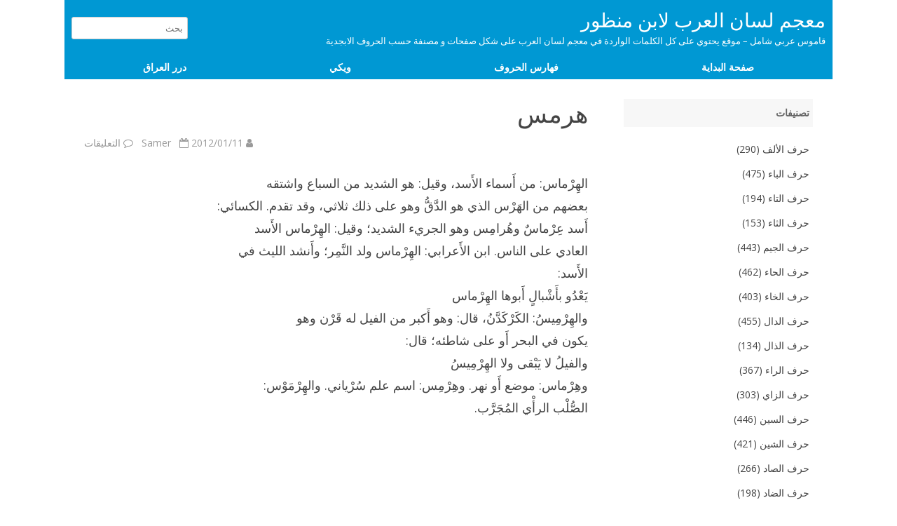

--- FILE ---
content_type: text/html; charset=UTF-8
request_url: http://wiki.dorar-aliraq.net/lisan-alarab/%D9%87%D8%B1%D9%85%D8%B3
body_size: 8962
content:
<!DOCTYPE html>
<html dir="rtl" lang="ar">
<head>
<meta charset="UTF-8" />
<meta name="viewport" content="width=device-width" />
<link rel="profile" href="http://gmpg.org/xfn/11" />
<link rel="pingback" href="http://wiki.dorar-aliraq.net/lisan-alarab/xmlrpc.php" />
<title>هرمس &#8211; معجم لسان العرب لابن منظور</title>
<meta name='robots' content='max-image-preview:large' />
<link rel='dns-prefetch' href='//fonts.googleapis.com' />
<link href='https://fonts.gstatic.com' crossorigin rel='preconnect' />
<link rel="alternate" title="oEmbed (JSON)" type="application/json+oembed" href="http://wiki.dorar-aliraq.net/lisan-alarab/wp-json/oembed/1.0/embed?url=http%3A%2F%2Fwiki.dorar-aliraq.net%2Flisan-alarab%2F%25d9%2587%25d8%25b1%25d9%2585%25d8%25b3" />
<link rel="alternate" title="oEmbed (XML)" type="text/xml+oembed" href="http://wiki.dorar-aliraq.net/lisan-alarab/wp-json/oembed/1.0/embed?url=http%3A%2F%2Fwiki.dorar-aliraq.net%2Flisan-alarab%2F%25d9%2587%25d8%25b1%25d9%2585%25d8%25b3&#038;format=xml" />
<style id='wp-img-auto-sizes-contain-inline-css' type='text/css'>
img:is([sizes=auto i],[sizes^="auto," i]){contain-intrinsic-size:3000px 1500px}
/*# sourceURL=wp-img-auto-sizes-contain-inline-css */
</style>
<style id='wp-block-library-inline-css' type='text/css'>
:root{--wp-block-synced-color:#7a00df;--wp-block-synced-color--rgb:122,0,223;--wp-bound-block-color:var(--wp-block-synced-color);--wp-editor-canvas-background:#ddd;--wp-admin-theme-color:#007cba;--wp-admin-theme-color--rgb:0,124,186;--wp-admin-theme-color-darker-10:#006ba1;--wp-admin-theme-color-darker-10--rgb:0,107,160.5;--wp-admin-theme-color-darker-20:#005a87;--wp-admin-theme-color-darker-20--rgb:0,90,135;--wp-admin-border-width-focus:2px}@media (min-resolution:192dpi){:root{--wp-admin-border-width-focus:1.5px}}.wp-element-button{cursor:pointer}:root .has-very-light-gray-background-color{background-color:#eee}:root .has-very-dark-gray-background-color{background-color:#313131}:root .has-very-light-gray-color{color:#eee}:root .has-very-dark-gray-color{color:#313131}:root .has-vivid-green-cyan-to-vivid-cyan-blue-gradient-background{background:linear-gradient(135deg,#00d084,#0693e3)}:root .has-purple-crush-gradient-background{background:linear-gradient(135deg,#34e2e4,#4721fb 50%,#ab1dfe)}:root .has-hazy-dawn-gradient-background{background:linear-gradient(135deg,#faaca8,#dad0ec)}:root .has-subdued-olive-gradient-background{background:linear-gradient(135deg,#fafae1,#67a671)}:root .has-atomic-cream-gradient-background{background:linear-gradient(135deg,#fdd79a,#004a59)}:root .has-nightshade-gradient-background{background:linear-gradient(135deg,#330968,#31cdcf)}:root .has-midnight-gradient-background{background:linear-gradient(135deg,#020381,#2874fc)}:root{--wp--preset--font-size--normal:16px;--wp--preset--font-size--huge:42px}.has-regular-font-size{font-size:1em}.has-larger-font-size{font-size:2.625em}.has-normal-font-size{font-size:var(--wp--preset--font-size--normal)}.has-huge-font-size{font-size:var(--wp--preset--font-size--huge)}.has-text-align-center{text-align:center}.has-text-align-left{text-align:left}.has-text-align-right{text-align:right}.has-fit-text{white-space:nowrap!important}#end-resizable-editor-section{display:none}.aligncenter{clear:both}.items-justified-left{justify-content:flex-start}.items-justified-center{justify-content:center}.items-justified-right{justify-content:flex-end}.items-justified-space-between{justify-content:space-between}.screen-reader-text{border:0;clip-path:inset(50%);height:1px;margin:-1px;overflow:hidden;padding:0;position:absolute;width:1px;word-wrap:normal!important}.screen-reader-text:focus{background-color:#ddd;clip-path:none;color:#444;display:block;font-size:1em;height:auto;left:5px;line-height:normal;padding:15px 23px 14px;text-decoration:none;top:5px;width:auto;z-index:100000}html :where(.has-border-color){border-style:solid}html :where([style*=border-top-color]){border-top-style:solid}html :where([style*=border-right-color]){border-right-style:solid}html :where([style*=border-bottom-color]){border-bottom-style:solid}html :where([style*=border-left-color]){border-left-style:solid}html :where([style*=border-width]){border-style:solid}html :where([style*=border-top-width]){border-top-style:solid}html :where([style*=border-right-width]){border-right-style:solid}html :where([style*=border-bottom-width]){border-bottom-style:solid}html :where([style*=border-left-width]){border-left-style:solid}html :where(img[class*=wp-image-]){height:auto;max-width:100%}:where(figure){margin:0 0 1em}html :where(.is-position-sticky){--wp-admin--admin-bar--position-offset:var(--wp-admin--admin-bar--height,0px)}@media screen and (max-width:600px){html :where(.is-position-sticky){--wp-admin--admin-bar--position-offset:0px}}

/*# sourceURL=wp-block-library-inline-css */
</style><style id='global-styles-inline-css' type='text/css'>
:root{--wp--preset--aspect-ratio--square: 1;--wp--preset--aspect-ratio--4-3: 4/3;--wp--preset--aspect-ratio--3-4: 3/4;--wp--preset--aspect-ratio--3-2: 3/2;--wp--preset--aspect-ratio--2-3: 2/3;--wp--preset--aspect-ratio--16-9: 16/9;--wp--preset--aspect-ratio--9-16: 9/16;--wp--preset--color--black: #000000;--wp--preset--color--cyan-bluish-gray: #abb8c3;--wp--preset--color--white: #ffffff;--wp--preset--color--pale-pink: #f78da7;--wp--preset--color--vivid-red: #cf2e2e;--wp--preset--color--luminous-vivid-orange: #ff6900;--wp--preset--color--luminous-vivid-amber: #fcb900;--wp--preset--color--light-green-cyan: #7bdcb5;--wp--preset--color--vivid-green-cyan: #00d084;--wp--preset--color--pale-cyan-blue: #8ed1fc;--wp--preset--color--vivid-cyan-blue: #0693e3;--wp--preset--color--vivid-purple: #9b51e0;--wp--preset--gradient--vivid-cyan-blue-to-vivid-purple: linear-gradient(135deg,rgb(6,147,227) 0%,rgb(155,81,224) 100%);--wp--preset--gradient--light-green-cyan-to-vivid-green-cyan: linear-gradient(135deg,rgb(122,220,180) 0%,rgb(0,208,130) 100%);--wp--preset--gradient--luminous-vivid-amber-to-luminous-vivid-orange: linear-gradient(135deg,rgb(252,185,0) 0%,rgb(255,105,0) 100%);--wp--preset--gradient--luminous-vivid-orange-to-vivid-red: linear-gradient(135deg,rgb(255,105,0) 0%,rgb(207,46,46) 100%);--wp--preset--gradient--very-light-gray-to-cyan-bluish-gray: linear-gradient(135deg,rgb(238,238,238) 0%,rgb(169,184,195) 100%);--wp--preset--gradient--cool-to-warm-spectrum: linear-gradient(135deg,rgb(74,234,220) 0%,rgb(151,120,209) 20%,rgb(207,42,186) 40%,rgb(238,44,130) 60%,rgb(251,105,98) 80%,rgb(254,248,76) 100%);--wp--preset--gradient--blush-light-purple: linear-gradient(135deg,rgb(255,206,236) 0%,rgb(152,150,240) 100%);--wp--preset--gradient--blush-bordeaux: linear-gradient(135deg,rgb(254,205,165) 0%,rgb(254,45,45) 50%,rgb(107,0,62) 100%);--wp--preset--gradient--luminous-dusk: linear-gradient(135deg,rgb(255,203,112) 0%,rgb(199,81,192) 50%,rgb(65,88,208) 100%);--wp--preset--gradient--pale-ocean: linear-gradient(135deg,rgb(255,245,203) 0%,rgb(182,227,212) 50%,rgb(51,167,181) 100%);--wp--preset--gradient--electric-grass: linear-gradient(135deg,rgb(202,248,128) 0%,rgb(113,206,126) 100%);--wp--preset--gradient--midnight: linear-gradient(135deg,rgb(2,3,129) 0%,rgb(40,116,252) 100%);--wp--preset--font-size--small: 13px;--wp--preset--font-size--medium: 20px;--wp--preset--font-size--large: 36px;--wp--preset--font-size--x-large: 42px;--wp--preset--spacing--20: 0.44rem;--wp--preset--spacing--30: 0.67rem;--wp--preset--spacing--40: 1rem;--wp--preset--spacing--50: 1.5rem;--wp--preset--spacing--60: 2.25rem;--wp--preset--spacing--70: 3.38rem;--wp--preset--spacing--80: 5.06rem;--wp--preset--shadow--natural: 6px 6px 9px rgba(0, 0, 0, 0.2);--wp--preset--shadow--deep: 12px 12px 50px rgba(0, 0, 0, 0.4);--wp--preset--shadow--sharp: 6px 6px 0px rgba(0, 0, 0, 0.2);--wp--preset--shadow--outlined: 6px 6px 0px -3px rgb(255, 255, 255), 6px 6px rgb(0, 0, 0);--wp--preset--shadow--crisp: 6px 6px 0px rgb(0, 0, 0);}:where(.is-layout-flex){gap: 0.5em;}:where(.is-layout-grid){gap: 0.5em;}body .is-layout-flex{display: flex;}.is-layout-flex{flex-wrap: wrap;align-items: center;}.is-layout-flex > :is(*, div){margin: 0;}body .is-layout-grid{display: grid;}.is-layout-grid > :is(*, div){margin: 0;}:where(.wp-block-columns.is-layout-flex){gap: 2em;}:where(.wp-block-columns.is-layout-grid){gap: 2em;}:where(.wp-block-post-template.is-layout-flex){gap: 1.25em;}:where(.wp-block-post-template.is-layout-grid){gap: 1.25em;}.has-black-color{color: var(--wp--preset--color--black) !important;}.has-cyan-bluish-gray-color{color: var(--wp--preset--color--cyan-bluish-gray) !important;}.has-white-color{color: var(--wp--preset--color--white) !important;}.has-pale-pink-color{color: var(--wp--preset--color--pale-pink) !important;}.has-vivid-red-color{color: var(--wp--preset--color--vivid-red) !important;}.has-luminous-vivid-orange-color{color: var(--wp--preset--color--luminous-vivid-orange) !important;}.has-luminous-vivid-amber-color{color: var(--wp--preset--color--luminous-vivid-amber) !important;}.has-light-green-cyan-color{color: var(--wp--preset--color--light-green-cyan) !important;}.has-vivid-green-cyan-color{color: var(--wp--preset--color--vivid-green-cyan) !important;}.has-pale-cyan-blue-color{color: var(--wp--preset--color--pale-cyan-blue) !important;}.has-vivid-cyan-blue-color{color: var(--wp--preset--color--vivid-cyan-blue) !important;}.has-vivid-purple-color{color: var(--wp--preset--color--vivid-purple) !important;}.has-black-background-color{background-color: var(--wp--preset--color--black) !important;}.has-cyan-bluish-gray-background-color{background-color: var(--wp--preset--color--cyan-bluish-gray) !important;}.has-white-background-color{background-color: var(--wp--preset--color--white) !important;}.has-pale-pink-background-color{background-color: var(--wp--preset--color--pale-pink) !important;}.has-vivid-red-background-color{background-color: var(--wp--preset--color--vivid-red) !important;}.has-luminous-vivid-orange-background-color{background-color: var(--wp--preset--color--luminous-vivid-orange) !important;}.has-luminous-vivid-amber-background-color{background-color: var(--wp--preset--color--luminous-vivid-amber) !important;}.has-light-green-cyan-background-color{background-color: var(--wp--preset--color--light-green-cyan) !important;}.has-vivid-green-cyan-background-color{background-color: var(--wp--preset--color--vivid-green-cyan) !important;}.has-pale-cyan-blue-background-color{background-color: var(--wp--preset--color--pale-cyan-blue) !important;}.has-vivid-cyan-blue-background-color{background-color: var(--wp--preset--color--vivid-cyan-blue) !important;}.has-vivid-purple-background-color{background-color: var(--wp--preset--color--vivid-purple) !important;}.has-black-border-color{border-color: var(--wp--preset--color--black) !important;}.has-cyan-bluish-gray-border-color{border-color: var(--wp--preset--color--cyan-bluish-gray) !important;}.has-white-border-color{border-color: var(--wp--preset--color--white) !important;}.has-pale-pink-border-color{border-color: var(--wp--preset--color--pale-pink) !important;}.has-vivid-red-border-color{border-color: var(--wp--preset--color--vivid-red) !important;}.has-luminous-vivid-orange-border-color{border-color: var(--wp--preset--color--luminous-vivid-orange) !important;}.has-luminous-vivid-amber-border-color{border-color: var(--wp--preset--color--luminous-vivid-amber) !important;}.has-light-green-cyan-border-color{border-color: var(--wp--preset--color--light-green-cyan) !important;}.has-vivid-green-cyan-border-color{border-color: var(--wp--preset--color--vivid-green-cyan) !important;}.has-pale-cyan-blue-border-color{border-color: var(--wp--preset--color--pale-cyan-blue) !important;}.has-vivid-cyan-blue-border-color{border-color: var(--wp--preset--color--vivid-cyan-blue) !important;}.has-vivid-purple-border-color{border-color: var(--wp--preset--color--vivid-purple) !important;}.has-vivid-cyan-blue-to-vivid-purple-gradient-background{background: var(--wp--preset--gradient--vivid-cyan-blue-to-vivid-purple) !important;}.has-light-green-cyan-to-vivid-green-cyan-gradient-background{background: var(--wp--preset--gradient--light-green-cyan-to-vivid-green-cyan) !important;}.has-luminous-vivid-amber-to-luminous-vivid-orange-gradient-background{background: var(--wp--preset--gradient--luminous-vivid-amber-to-luminous-vivid-orange) !important;}.has-luminous-vivid-orange-to-vivid-red-gradient-background{background: var(--wp--preset--gradient--luminous-vivid-orange-to-vivid-red) !important;}.has-very-light-gray-to-cyan-bluish-gray-gradient-background{background: var(--wp--preset--gradient--very-light-gray-to-cyan-bluish-gray) !important;}.has-cool-to-warm-spectrum-gradient-background{background: var(--wp--preset--gradient--cool-to-warm-spectrum) !important;}.has-blush-light-purple-gradient-background{background: var(--wp--preset--gradient--blush-light-purple) !important;}.has-blush-bordeaux-gradient-background{background: var(--wp--preset--gradient--blush-bordeaux) !important;}.has-luminous-dusk-gradient-background{background: var(--wp--preset--gradient--luminous-dusk) !important;}.has-pale-ocean-gradient-background{background: var(--wp--preset--gradient--pale-ocean) !important;}.has-electric-grass-gradient-background{background: var(--wp--preset--gradient--electric-grass) !important;}.has-midnight-gradient-background{background: var(--wp--preset--gradient--midnight) !important;}.has-small-font-size{font-size: var(--wp--preset--font-size--small) !important;}.has-medium-font-size{font-size: var(--wp--preset--font-size--medium) !important;}.has-large-font-size{font-size: var(--wp--preset--font-size--large) !important;}.has-x-large-font-size{font-size: var(--wp--preset--font-size--x-large) !important;}
/*# sourceURL=global-styles-inline-css */
</style>

<style id='classic-theme-styles-inline-css' type='text/css'>
/*! This file is auto-generated */
.wp-block-button__link{color:#fff;background-color:#32373c;border-radius:9999px;box-shadow:none;text-decoration:none;padding:calc(.667em + 2px) calc(1.333em + 2px);font-size:1.125em}.wp-block-file__button{background:#32373c;color:#fff;text-decoration:none}
/*# sourceURL=/wp-includes/css/classic-themes.min.css */
</style>
<link rel='stylesheet' id='rubbersoul-fonts-css' href='https://fonts.googleapis.com/css?family=Open+Sans:400italic,700italic,400,700&#038;subset=latin,latin-ext' type='text/css' media='all' />
<link rel='stylesheet' id='rubbersoul-style-css' href='http://wiki.dorar-aliraq.net/lisan-alarab/wp-content/themes/rubbersoul/style.css?ver=2.3.0' type='text/css' media='all' />
<link rel='stylesheet' id='dashicons-css' href='http://wiki.dorar-aliraq.net/lisan-alarab/wp-includes/css/dashicons.min.css?ver=6.9' type='text/css' media='all' />
<link rel='stylesheet' id='font-awesome-css' href='http://wiki.dorar-aliraq.net/lisan-alarab/wp-content/themes/rubbersoul/css/font-awesome-4.7.0/css/font-awesome.min.css?ver=6.9' type='text/css' media='all' />
<script type="text/javascript" src="http://wiki.dorar-aliraq.net/lisan-alarab/wp-includes/js/jquery/jquery.min.js?ver=3.7.1" id="jquery-core-js"></script>
<script type="text/javascript" src="http://wiki.dorar-aliraq.net/lisan-alarab/wp-includes/js/jquery/jquery-migrate.min.js?ver=3.4.1" id="jquery-migrate-js"></script>
<link rel="https://api.w.org/" href="http://wiki.dorar-aliraq.net/lisan-alarab/wp-json/" /><link rel="alternate" title="JSON" type="application/json" href="http://wiki.dorar-aliraq.net/lisan-alarab/wp-json/wp/v2/posts/11039" /><link rel="stylesheet" href="http://wiki.dorar-aliraq.net/lisan-alarab/wp-content/themes/rubbersoul/rtl.css" type="text/css" media="screen" /><link rel="canonical" href="http://wiki.dorar-aliraq.net/lisan-alarab/%d9%87%d8%b1%d9%85%d8%b3" />
<meta property="og:url" content="http://wiki.dorar-aliraq.net/lisan-alarab/%d9%87%d8%b1%d9%85%d8%b3" /><meta property="og:type" content="article" /><meta property="og:title" content="هرمس" /><meta property="og:description" content="الهِرْماس: من أَسماء الأَسد، وقيل: هو الشديد من السباع واشتقه بعضهم." /><meta name="description" content="الهِرْماس: من أَسماء الأَسد، وقيل: هو الشديد من السباع واشتقه بعضهم"><meta property="og:image" content="https://dorar.at/images/facebook_dorar_250px.png" /><style>
	.page-numbers li{display:inline-block;padding:0.1rem;border:1px dotted !important;margin-top: 0.2rem;}.page-numbers li a,.page-numbers li span{display: block;padding: 0 0.8rem;min-width: 1.5rem;text-align: center;}.post-end-widget-area .myadsense{height:300px;text-align:center;}
	#mynav{display: flex;justify-content: space-around;align-items: center;color: white;margin-top: 10px; flex-wrap: wrap;}
	#mynav a{color: white;font-size:14px;font-weight: bold;}
	#mynav li{margin: 5px 5px 0px 5px;box-sizing: border-box;}
	@media print{
		#mynav,footer,.ir-arriba,#secondary,form{display:none !important;}
	}
	</style>	<style type='text/css'>
		a {color: #0098D3;}
	a:hover {color: #0098D3;}
	.social-icon-wrapper a:hover {color: #0098D3;}
	.prefix-widget-title {color: #0098D3;}
	.term-icon {color: #0098D3;}
	.wrapper-search-top-bar {background-color:#0098D3;}
	.sub-title a:hover {color:#0098D3;}
	.entry-content a:visited,.comment-content a:visited {color:#0098D3;}
	input[type="submit"] {background-color:#0098D3 !important;}
	.bypostauthor cite span {background-color:#0098D3;}
	.wrapper-cabecera {background-color:#0098D3;}
	.main-navigation {background-color:#0098D3;}
	.entry-header .entry-title a:hover {color:#0098D3 ;}
	.archive-header {border-left-color:#0098D3;}
	.featured-post {border-left-color:#0098D3 !important;}
	.main-navigation a:hover,
	.main-navigation a:focus {
		color: #0098D3;
	}
	.widget-area .widget a:hover {
		color: #0098D3 !important;
	}
	footer[role="contentinfo"] a:hover {
		color: #0098D3;
	}
	.entry-meta a:hover {
	color: #0098D3;
	}
	.format-status .entry-header header a:hover {
		color: #0098D3;
	}
	.comments-area article header a:hover {
		color: #0098D3;
	}
	a.comment-reply-link:hover,
	a.comment-edit-link:hover {
		color: #0098D3;
	}
	.currenttext, .paginacion a:hover {background-color:#0098D3;}
	.aside{border-left-color:#0098D3 !important;}
	blockquote{border-left-color:#0098D3;}
	h2.comments-title {border-left-color:#0098D3;}

	
	
			.wrapper-cabecera {
			height:70px;
			height:5rem;
			overflow: inherit;
		}
		#page{clear:both;}
	
	
	
	
	
	
	
		body.custom-font-enabled {font-family: "Open Sans", Arial, Verdana;}

			@media screen and (min-width: 600px) {
			#primary {float:left;}
			#secondary {float:right;}
			.site-content {
				border-left: none;
				padding-left:0;
				padding-right: 24px;
				padding-right:1.714285714285714rem;
			}
		}
		</style>

<script async src="https://pagead2.googlesyndication.com/pagead/js/adsbygoogle.js?client=ca-pub-9452336915267221"
     crossorigin="anonymous"></script>
</head>

<body class="rtl wp-singular post-template-default single single-post postid-11039 single-format-standard wp-theme-rubbersoul custom-font-enabled single-author">
	<header id="masthead" class="site" role="banner" style="background: #0098D3;padding: 10px; box-sizing: border-box;">
		<div id="one" style="display: flex; justify-content: space-between;align-items: center; margin-bottom:10px">
			<div>
				<p class="site-title"><a href="http://wiki.dorar-aliraq.net/lisan-alarab/" title="معجم لسان العرب لابن منظور" rel="home">معجم لسان العرب لابن منظور</a></p>
				<p class="site-description" style="color:white">قاموس عربي شامل &#8211; موقع يحتوي على كل الكلمات الواردة في معجم لسان العرب على شكل صفحات و مصنفة حسب الحروف الابجدية</p>
			</div>
			<div>
				<form method="get" action="http://wiki.dorar-aliraq.net/lisan-alarab/">
					<input type="search" class="txt-search-movil" placeholder="بحث" name="s" id="s">
					<!--<input type="submit" name="submit" id="btn-search-movil" value="Search">-->
				</form>
			</div>
		</div>
	<div class="menu-nav1-container"><ul id="mynav" class="menu"><li id="menu-item-7068" class="menu-item menu-item-type-post_type menu-item-object-page menu-item-home menu-item-7068"><a href="http://wiki.dorar-aliraq.net/lisan-alarab/">صفحة البداية</a></li>
<li id="menu-item-11902" class="menu-item menu-item-type-post_type menu-item-object-page menu-item-11902"><a href="http://wiki.dorar-aliraq.net/lisan-alarab/%d9%81%d9%87%d8%a7%d8%b1%d8%b3-%d9%83%d9%84-%d8%a7%d9%84%d8%ad%d8%b1%d9%88%d9%81">فهارس الحروف</a></li>
<li id="menu-item-7067" class="menu-item menu-item-type-custom menu-item-object-custom menu-item-7067"><a href="//wiki.dorar-aliraq.net">ويكي</a></li>
<li id="menu-item-7066" class="menu-item menu-item-type-custom menu-item-object-custom menu-item-7066"><a href="//www.dorar-aliraq.net">درر العراق</a></li>
</ul></div>	</header>
	<div id="page" class="hfeed site">

	<div id="main" class="wrapper">
	<div id="primary" class="site-content">
		<div id="content" role="main">

			
				
	<article id="post-11039" class="post-11039 post type-post status-publish format-standard hentry category-30">
				
		<header class="entry-header">
						<h1 class="entry-title">هرمس</h1>
						
			<!-- Author, date and comments -->
            <div class='sub-title'>
				<div class="autor-fecha">
                	<i class="fa fa-user"></i> <span class='author vcard'><a class='fn' rel='author' href='http://wiki.dorar-aliraq.net/lisan-alarab/author/samer'>Samer</a></span>                 	&nbsp;&nbsp;<i class="fa fa-calendar-o"></i> <time class='entry-date published' datetime='2012-01-11T13:17:08+03:00'>2012/01/11</time> <time class='updated' style='display:none;' datetime='2012-01-11T13:17:08+03:00'>2012/01/11</time>					&nbsp;&nbsp;<i class="fa fa-comment-o"></i> <span>التعليقات <span class="screen-reader-text"> على هرمس مغلقة</span></span>               </div>
                <!--<div class="popup-comments"> </div>-->
            </div><!-- .sub-title -->
		</header><!-- .entry-header -->
		
		<!-- Subtitle widget area -->
					<div class="sub-title-widget-area">
							</div><!-- .sub-title-widget-area -->	
		
				
			<div class="entry-content">
				<p> الهِرْماس: من أَسماء الأَسد، وقيل: هو الشديد من السباع واشتقه<br />
بعضهم من الهَرْس الذي هو الدَّقُّ وهو على ذلك ثلاثي، وقد تقدم. الكسائي:<br />
أَسد عِرْماسٌ وهُرامِس وهو الجريء الشديد؛ وقيل: الهِرْماس الأَسد<br />
العادي على الناس. ابن الأَعرابي: الهِرْماس ولد النَّمِر؛ وأَنشد الليث في<br />
الأَسد:<br />
يَعْدُو بأَشْبالٍ أَبوها الهِرْماس<br />
والهِرْمِيسُ: الكَرْكَدَّنُ، قال: وهو أَكبر من الفيل له قَرْن وهو<br />
يكون في البحر أَو على شاطئه؛ قال:<br />
والفيلُ لا يَبْقى ولا الهِرْمِيسُ<br />
وهِرْماس: موضع أَو نهر. وهِرْمِس: اسم علم سُرْياني. والهِرْمَوْس:<br />
الصُّلْب الرأْي المُجَرَّب.</p>
							</div><!-- .entry-content -->
			
		
		<footer class="entry-meta">
			<!-- Post end widget area -->
							<div class="post-end-widget-area">
					<div id="execphp-3" class="widget widget_execphp">			<div class="execphpwidget"><script async src="//pagead2.googlesyndication.com/pagead/js/adsbygoogle.js"></script>
<!-- Responsive General -->
<ins class="adsbygoogle"
     style="display:block"
     data-ad-client="ca-pub-9452336915267221"
     data-ad-slot="8986341195"
     data-ad-format="auto"></ins>
<script>
(adsbygoogle = window.adsbygoogle || []).push({});
</script></div>
		</div>				</div>
						
						<div class="entry-meta-term">
			<span class="term-icon"><i class="fa fa-folder-open"></i></span> <a href="http://wiki.dorar-aliraq.net/lisan-alarab/sub/%d8%ad%d8%b1%d9%81-%d8%a7%d9%84%d9%87%d8%a7%d8%a1" rel="tag">حرف الهاء</a>			
						
			<div style="float:right;"></div>
			</div>
			
						
					</footer><!-- .entry-meta -->
	</article><!-- #post -->

				<nav class="nav-single">
					<div class="wrapper-navigation-below">
						
	<nav class="navigation post-navigation" aria-label="مقالات">
		<h2 class="screen-reader-text">تصفّح المقالات</h2>
		<div class="nav-links"><div class="nav-previous"><a href="http://wiki.dorar-aliraq.net/lisan-alarab/%d9%87%d8%b3%d8%b3" rel="prev"><span class="meta-nav"><i class="fa fa-angle-double-left"></i></span> هسس</a></div><div class="nav-next"><a href="http://wiki.dorar-aliraq.net/lisan-alarab/%d9%87%d8%b1%d8%ac%d8%b3" rel="next">هرجس <span class="meta-nav"><i class="fa fa-angle-double-right"></i></span></a></div></div>
	</nav>					</div><!-- .wrapper-navigation-below -->
				</nav><!-- .nav-single -->

				
<div id="comments" class="comments-area">
	
		
		<div class="wrapper-form-comments">
		</div>

</div><!-- #comments .comments-area -->
			
		</div><!-- #content -->
	</div><!-- #primary -->


			<div id="secondary" class="widget-area" role="complementary">
			<aside id="categories-2" class="widget widget_categories"><h3 class="widget-title">تصنيفات</h3>
			<ul>
					<li class="cat-item cat-item-4"><a href="http://wiki.dorar-aliraq.net/lisan-alarab/sub/%d8%ad%d8%b1%d9%81-%d8%a7%d9%84%d8%a3%d9%84%d9%81">حرف الألف</a> (290)
</li>
	<li class="cat-item cat-item-5"><a href="http://wiki.dorar-aliraq.net/lisan-alarab/sub/%d8%ad%d8%b1%d9%81-%d8%a7%d9%84%d8%a8%d8%a7%d8%a1">حرف الباء</a> (475)
</li>
	<li class="cat-item cat-item-6"><a href="http://wiki.dorar-aliraq.net/lisan-alarab/sub/%d8%ad%d8%b1%d9%81-%d8%a7%d9%84%d8%aa%d8%a7%d8%a1">حرف التاء</a> (194)
</li>
	<li class="cat-item cat-item-7"><a href="http://wiki.dorar-aliraq.net/lisan-alarab/sub/%d8%ad%d8%b1%d9%81-%d8%a7%d9%84%d8%ab%d8%a7%d8%a1">حرف الثاء</a> (153)
</li>
	<li class="cat-item cat-item-8"><a href="http://wiki.dorar-aliraq.net/lisan-alarab/sub/%d8%ad%d8%b1%d9%81-%d8%a7%d9%84%d8%ac%d9%8a%d9%85">حرف الجيم</a> (443)
</li>
	<li class="cat-item cat-item-9"><a href="http://wiki.dorar-aliraq.net/lisan-alarab/sub/%d8%ad%d8%b1%d9%81-%d8%a7%d9%84%d8%ad%d8%a7%d8%a1">حرف الحاء</a> (462)
</li>
	<li class="cat-item cat-item-10"><a href="http://wiki.dorar-aliraq.net/lisan-alarab/sub/%d8%ad%d8%b1%d9%81-%d8%a7%d9%84%d8%ae%d8%a7%d8%a1">حرف الخاء</a> (403)
</li>
	<li class="cat-item cat-item-11"><a href="http://wiki.dorar-aliraq.net/lisan-alarab/sub/%d8%ad%d8%b1%d9%81-%d8%a7%d9%84%d8%af%d8%a7%d9%84">حرف الدال</a> (455)
</li>
	<li class="cat-item cat-item-12"><a href="http://wiki.dorar-aliraq.net/lisan-alarab/sub/%d8%ad%d8%b1%d9%81-%d8%a7%d9%84%d8%b0%d8%a7%d9%84">حرف الذال</a> (134)
</li>
	<li class="cat-item cat-item-13"><a href="http://wiki.dorar-aliraq.net/lisan-alarab/sub/%d8%ad%d8%b1%d9%81-%d8%a7%d9%84%d8%b1%d8%a7%d8%a1">حرف الراء</a> (367)
</li>
	<li class="cat-item cat-item-14"><a href="http://wiki.dorar-aliraq.net/lisan-alarab/sub/%d8%ad%d8%b1%d9%81-%d8%a7%d9%84%d8%b2%d8%a7%d9%8a">حرف الزاي</a> (303)
</li>
	<li class="cat-item cat-item-15"><a href="http://wiki.dorar-aliraq.net/lisan-alarab/sub/%d8%ad%d8%b1%d9%81-%d8%a7%d9%84%d8%b3%d9%8a%d9%86">حرف السين</a> (446)
</li>
	<li class="cat-item cat-item-16"><a href="http://wiki.dorar-aliraq.net/lisan-alarab/sub/%d8%ad%d8%b1%d9%81-%d8%a7%d9%84%d8%b4%d9%8a%d9%86">حرف الشين</a> (421)
</li>
	<li class="cat-item cat-item-18"><a href="http://wiki.dorar-aliraq.net/lisan-alarab/sub/%d8%ad%d8%b1%d9%81-%d8%a7%d9%84%d8%b5%d8%a7%d8%af">حرف الصاد</a> (266)
</li>
	<li class="cat-item cat-item-19"><a href="http://wiki.dorar-aliraq.net/lisan-alarab/sub/%d8%ad%d8%b1%d9%81-%d8%a7%d9%84%d8%b6%d8%a7%d8%af">حرف الضاد</a> (198)
</li>
	<li class="cat-item cat-item-20"><a href="http://wiki.dorar-aliraq.net/lisan-alarab/sub/%d8%ad%d8%b1%d9%81-%d8%a7%d9%84%d8%b7%d8%a7%d8%a1">حرف الطاء</a> (253)
</li>
	<li class="cat-item cat-item-21"><a href="http://wiki.dorar-aliraq.net/lisan-alarab/sub/%d8%ad%d8%b1%d9%81-%d8%a7%d9%84%d8%b8%d8%a7%d8%a1">حرف الظاء</a> (40)
</li>
	<li class="cat-item cat-item-22"><a href="http://wiki.dorar-aliraq.net/lisan-alarab/sub/%d8%ad%d8%b1%d9%81-%d8%a7%d9%84%d8%b9%d9%8a%d9%86">حرف العين</a> (349)
</li>
	<li class="cat-item cat-item-23"><a href="http://wiki.dorar-aliraq.net/lisan-alarab/sub/%d8%ad%d8%b1%d9%81-%d8%a7%d9%84%d8%ba%d9%8a%d9%86">حرف الغين</a> (225)
</li>
	<li class="cat-item cat-item-24"><a href="http://wiki.dorar-aliraq.net/lisan-alarab/sub/%d8%ad%d8%b1%d9%81-%d8%a7%d9%84%d9%81%d8%a7%d8%a1">حرف الفاء</a> (361)
</li>
	<li class="cat-item cat-item-25"><a href="http://wiki.dorar-aliraq.net/lisan-alarab/sub/%d8%ad%d8%b1%d9%81-%d8%a7%d9%84%d9%82%d8%a7%d9%81">حرف القاف</a> (546)
</li>
	<li class="cat-item cat-item-26"><a href="http://wiki.dorar-aliraq.net/lisan-alarab/sub/%d8%ad%d8%b1%d9%81-%d8%a7%d9%84%d9%83%d8%a7%d9%81">حرف الكاف</a> (407)
</li>
	<li class="cat-item cat-item-27"><a href="http://wiki.dorar-aliraq.net/lisan-alarab/sub/%d8%ad%d8%b1%d9%81-%d8%a7%d9%84%d9%84%d8%a7%d9%85">حرف اللام</a> (294)
</li>
	<li class="cat-item cat-item-28"><a href="http://wiki.dorar-aliraq.net/lisan-alarab/sub/%d8%ad%d8%b1%d9%81-%d8%a7%d9%84%d9%85%d9%8a%d9%85">حرف الميم</a> (349)
</li>
	<li class="cat-item cat-item-29"><a href="http://wiki.dorar-aliraq.net/lisan-alarab/sub/%d8%ad%d8%b1%d9%81-%d8%a7%d9%84%d9%86%d9%88%d9%86">حرف النون</a> (438)
</li>
	<li class="cat-item cat-item-30"><a href="http://wiki.dorar-aliraq.net/lisan-alarab/sub/%d8%ad%d8%b1%d9%81-%d8%a7%d9%84%d9%87%d8%a7%d8%a1">حرف الهاء</a> (386)
</li>
	<li class="cat-item cat-item-31"><a href="http://wiki.dorar-aliraq.net/lisan-alarab/sub/%d8%ad%d8%b1%d9%81-%d8%a7%d9%84%d9%88%d8%a7%d9%88">حرف الواو</a> (364)
</li>
	<li class="cat-item cat-item-32"><a href="http://wiki.dorar-aliraq.net/lisan-alarab/sub/%d8%ad%d8%b1%d9%81-%d8%a7%d9%84%d9%8a%d8%a7%d8%a1">حرف الياء</a> (78)
</li>
			</ul>

			</aside><aside id="execphp-4" class="widget widget_execphp">			<div class="execphpwidget"><label for="short_link" style="display:block">رابط دائم (قصير) لهذه الصفحة:</label>
<textarea style="direction:ltr;max-height:100%;resize:none;width:95%;" id="short_link" readonly >http://wiki.dorar-aliraq.net/lisan-alarab/?p=11039</textarea>
</div>
		</aside>		</div><!-- #secondary -->
		</div><!-- #main .wrapper -->

</div><!-- #page -->

	<footer id="colophon" role="contentinfo">
	<div class="site-info" style="text-align:left;margin-left: 10px">تم التطوير بواسطة <span style="color:red">Samer</span><br>جميع الحقوق محفوظة لموقع <a href="https://www.dorar-aliraq.net/" style="color:lightblue;">درر العراق</a></div>
	</footer><!-- #colophon -->

			<div class="ir-arriba"><i class="fa fa-chevron-up"></i></div>
	<script type="speculationrules">
{"prefetch":[{"source":"document","where":{"and":[{"href_matches":"/lisan-alarab/*"},{"not":{"href_matches":["/lisan-alarab/wp-*.php","/lisan-alarab/wp-admin/*","/lisan-alarab/files/*","/lisan-alarab/wp-content/*","/lisan-alarab/wp-content/plugins/*","/lisan-alarab/wp-content/themes/rubbersoul/*","/lisan-alarab/*\\?(.+)"]}},{"not":{"selector_matches":"a[rel~=\"nofollow\"]"}},{"not":{"selector_matches":".no-prefetch, .no-prefetch a"}}]},"eagerness":"conservative"}]}
</script>
<script type="text/javascript" src="http://wiki.dorar-aliraq.net/lisan-alarab/wp-content/themes/rubbersoul/js/navigation.js?ver=20140711" id="rubbersoul-navigation-js"></script>
<script type="text/javascript" src="http://wiki.dorar-aliraq.net/lisan-alarab/wp-content/themes/rubbersoul/js/rubbersoul-scripts-functions.js?ver=2.3.0" id="rubbersoul-scripts-functions-js"></script>
<!--26 queries , 5.44 MB in 0.055 seconds. At 28th of January 2026 08:52:00 PM (UTC) -->

</body>
</html>


--- FILE ---
content_type: text/html; charset=utf-8
request_url: https://www.google.com/recaptcha/api2/aframe
body_size: 269
content:
<!DOCTYPE HTML><html><head><meta http-equiv="content-type" content="text/html; charset=UTF-8"></head><body><script nonce="OsOZ6pG4LNXaxMOKRmNZVw">/** Anti-fraud and anti-abuse applications only. See google.com/recaptcha */ try{var clients={'sodar':'https://pagead2.googlesyndication.com/pagead/sodar?'};window.addEventListener("message",function(a){try{if(a.source===window.parent){var b=JSON.parse(a.data);var c=clients[b['id']];if(c){var d=document.createElement('img');d.src=c+b['params']+'&rc='+(localStorage.getItem("rc::a")?sessionStorage.getItem("rc::b"):"");window.document.body.appendChild(d);sessionStorage.setItem("rc::e",parseInt(sessionStorage.getItem("rc::e")||0)+1);localStorage.setItem("rc::h",'1769633522141');}}}catch(b){}});window.parent.postMessage("_grecaptcha_ready", "*");}catch(b){}</script></body></html>